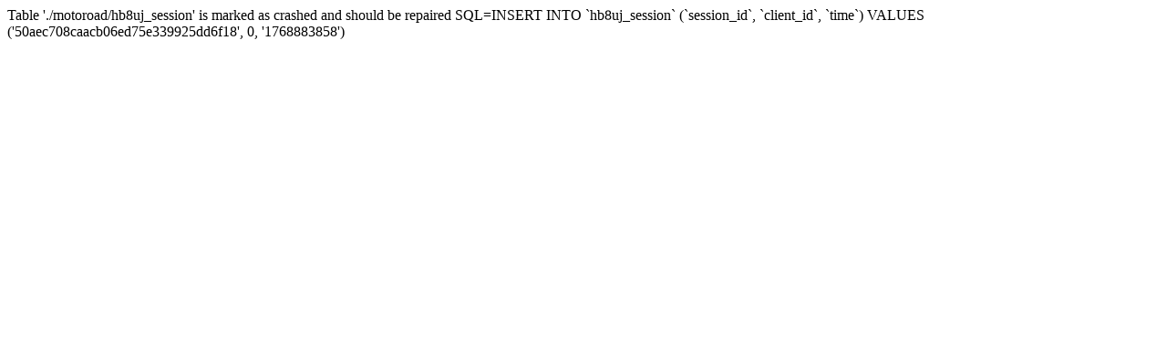

--- FILE ---
content_type: text/html
request_url: http://mrrc-medvode.si/index.php/lokacija/72-where?tmpl=component&print=1&layout=default&page=
body_size: 206
content:
Table './motoroad/hb8uj_session' is marked as crashed and should be repaired SQL=INSERT INTO `hb8uj_session`
(`session_id`, `client_id`, `time`) VALUES 
('50aec708caacb06ed75e339925dd6f18', 0, '1768883858')